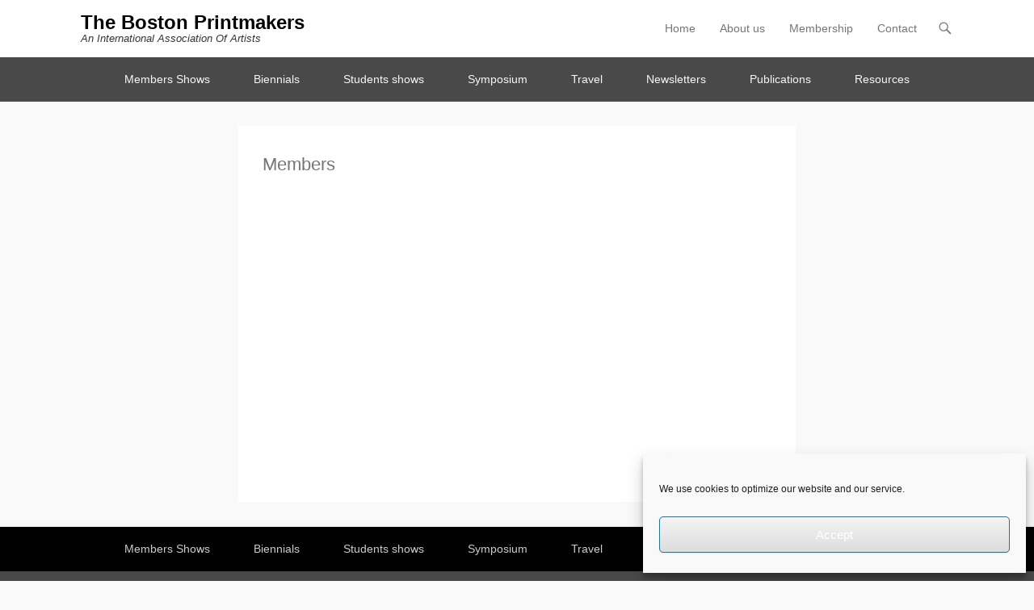

--- FILE ---
content_type: application/javascript
request_url: https://www.bostonprintmakers.org/wp-content/themes/adventurous-pro/js/adventurous-custom.min.js?ver=20150601
body_size: 1530
content:
jQuery(document).ready(function(){function e(e,s,o,a){var r;e.clone().attr("id",o).removeClass().attr("class",a).appendTo(s),(r=s.find("> ul")).find(".menu_slide").remove(),r.find("li:first").addClass("menu-mobile-first-item"),s.on( 'click',function(){return jQuery(this).hasClass("closed")?(jQuery(this).removeClass("closed").addClass("opened"),r.slideDown(500)):(jQuery(this).removeClass("opened").addClass("closed"),r.slideUp(500)),!1}),s.find("a").on( 'click',function(e){e.stopPropagation()})}e(jQuery("#header-right ul.menu"),jQuery("#header-mobile-menu .mobile-nav"),"header-mobile-menu-block","mobile-menu"),e(jQuery("#access-secondary ul.menu"),jQuery("#secondary-mobile-menu .mobile-nav"),"secondary-mobile-menu-block","mobile-menu"),jQuery(function(){jQuery("#header-search").on( 'click',function(){var e=jQuery(this).siblings(".header-search-wrap");e.hasClass("displaynone")?(e.css({display:"block",opacity:0}).animate({opacity:1},100),jQuery(this).removeClass("closed").addClass("opened")):(e.animate({opacity:0},100),jQuery(this).removeClass("opened").addClass("closed")),e.toggleClass("displaynone")})});var s=jQuery("#masthead").offset().top,o=function(){var e=jQuery(window).scrollTop();s<e?jQuery("#masthead").addClass("fixed-header"):jQuery("#masthead").removeClass("fixed-header")};o(),jQuery(window).on( 'scroll',function(){o()}),jQuery("#scrollup").hide(),jQuery(function(){jQuery(window).on( 'scroll',function(){100<jQuery(this).scrollTop()?jQuery("#scrollup").fadeIn():jQuery("#scrollup").fadeOut()}),jQuery("#scrollup").on( 'click',function(){return jQuery("body,html").animate({scrollTop:0},800),!1})})});
